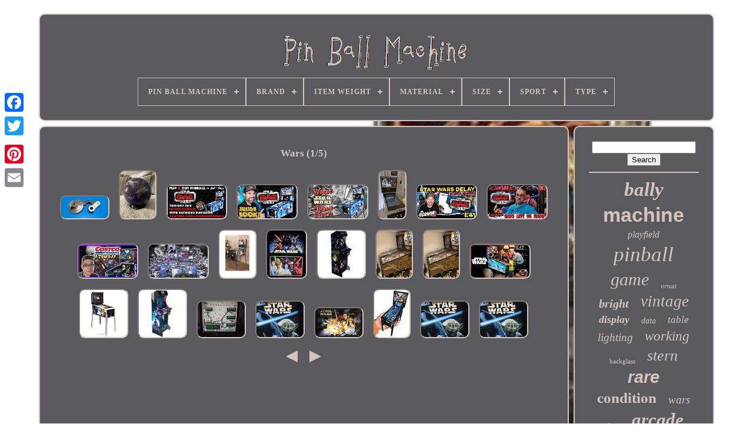

--- FILE ---
content_type: text/html; charset=UTF-8
request_url: https://pin-ball-machine.com/en/tag/wars.php
body_size: 5863
content:
 <!DOCTYPE	HTML>	

 			<HTML>

  	<HEAD>  



		<TITLE>	   Wars	
		</TITLE> 
		

 		

<LINK TYPE='image/png'  REL='icon' HREF='https://pin-ball-machine.com/favicon.png'>		
 	
	
  
<META  HTTP-EQUIV='content-type' CONTENT='text/html; charset=UTF-8'> 

 
	

	
<META  CONTENT='width=device-width, initial-scale=1'   NAME='viewport'>	
   
	
	
 
<LINK REL='stylesheet' TYPE='text/css'  HREF='https://pin-ball-machine.com/gemiwezory.css'> 


	 
   <LINK HREF='https://pin-ball-machine.com/zadopuxa.css' TYPE='text/css' REL='stylesheet'> 

	 

 <SCRIPT  TYPE='text/javascript'   SRC='https://code.jquery.com/jquery-latest.min.js'>	 </SCRIPT>
	
 <SCRIPT SRC='https://pin-ball-machine.com/xocy.js' TYPE='text/javascript'>	 
 </SCRIPT>
	   <SCRIPT TYPE='text/javascript' SRC='https://pin-ball-machine.com/myryqynoc.js'> 	  </SCRIPT>	
	

<SCRIPT SRC='https://pin-ball-machine.com/zujubi.js' TYPE='text/javascript' ASYNC>

 </SCRIPT>
  

	 
  
<SCRIPT SRC='https://pin-ball-machine.com/gewax.js'	TYPE='text/javascript' ASYNC>


 </SCRIPT> 
	
	
 
		 
<SCRIPT  TYPE='text/javascript'>
	var a2a_config = a2a_config || {};a2a_config.no_3p = 1;		
</SCRIPT>     

	
	   <SCRIPT	TYPE='text/javascript'> 
 
	window.onload = function ()
	{
		qedalaqos('vyxi', 'Search', 'https://pin-ball-machine.com/en/search.php');
		konemub("tacec.php","efuxc", "Wars");
		
		
	}
		 
 </SCRIPT>  	 	
      </HEAD>     
  	


<BODY  DATA-ID='-1'>	 
  



	<DIV  STYLE='left:0px; top:150px;'	CLASS='a2a_kit a2a_kit_size_32 a2a_floating_style a2a_vertical_style'>
		
	

<A   CLASS='a2a_button_facebook'>	  	   </A>	
			
		
<A CLASS='a2a_button_twitter'> 
 </A>	
 

 
		 	
<A CLASS='a2a_button_google_plus'>	</A>
 
   	 	
		   <A CLASS='a2a_button_pinterest'>  </A> 

		 	  	<A CLASS='a2a_button_email'> 

 </A>   

			  

</DIV> 

 

	
 
<DIV ID='zopan'>
     	 
		

 <DIV  ID='qewebizyg'> 

   
	 	   
			 <A  HREF='https://pin-ball-machine.com/en/'>	<IMG  SRC='https://pin-ball-machine.com/en/pin-ball-machine.gif' ALT='Pin Ball Machine'>	 </A> 

			
<div id='ligekof' class='align-center'>
<ul>
<li class='has-sub'><a href='https://pin-ball-machine.com/en/'><span>Pin Ball Machine</span></a>
<ul>
	<li><a href='https://pin-ball-machine.com/en/all-items-pin-ball-machine.php'><span>All items</span></a></li>
	<li><a href='https://pin-ball-machine.com/en/newest-items-pin-ball-machine.php'><span>Newest items</span></a></li>
	<li><a href='https://pin-ball-machine.com/en/top-items-pin-ball-machine.php'><span>Top items</span></a></li>
	<li><a href='https://pin-ball-machine.com/en/recent-videos-pin-ball-machine.php'><span>Recent videos</span></a></li>
</ul>
</li>

<li class='has-sub'><a href='https://pin-ball-machine.com/en/brand/'><span>Brand</span></a>
<ul>
	<li><a href='https://pin-ball-machine.com/en/brand/arcade-geeks.php'><span>Arcade Geeks (26)</span></a></li>
	<li><a href='https://pin-ball-machine.com/en/brand/arcadeland.php'><span>Arcadeland (15)</span></a></li>
	<li><a href='https://pin-ball-machine.com/en/brand/atari.php'><span>Atari (30)</span></a></li>
	<li><a href='https://pin-ball-machine.com/en/brand/atgames.php'><span>Atgames (21)</span></a></li>
	<li><a href='https://pin-ball-machine.com/en/brand/bally.php'><span>Bally (584)</span></a></li>
	<li><a href='https://pin-ball-machine.com/en/brand/data-east.php'><span>Data East (82)</span></a></li>
	<li><a href='https://pin-ball-machine.com/en/brand/disney.php'><span>Disney (37)</span></a></li>
	<li><a href='https://pin-ball-machine.com/en/brand/gottlieb.php'><span>Gottlieb (192)</span></a></li>
	<li><a href='https://pin-ball-machine.com/en/brand/markalanmamis.php'><span>Markalanmamış (23)</span></a></li>
	<li><a href='https://pin-ball-machine.com/en/brand/midway.php'><span>Midway (17)</span></a></li>
	<li><a href='https://pin-ball-machine.com/en/brand/nintendo.php'><span>Nintendo (28)</span></a></li>
	<li><a href='https://pin-ball-machine.com/en/brand/pinbulbz.php'><span>Pinbulbz (300)</span></a></li>
	<li><a href='https://pin-ball-machine.com/en/brand/rokr.php'><span>Rokr (47)</span></a></li>
	<li><a href='https://pin-ball-machine.com/en/brand/rottendog.php'><span>Rottendog (76)</span></a></li>
	<li><a href='https://pin-ball-machine.com/en/brand/sega.php'><span>Sega (77)</span></a></li>
	<li><a href='https://pin-ball-machine.com/en/brand/stern.php'><span>Stern (129)</span></a></li>
	<li><a href='https://pin-ball-machine.com/en/brand/stern-pinball.php'><span>Stern Pinball (35)</span></a></li>
	<li><a href='https://pin-ball-machine.com/en/brand/williams.php'><span>Williams (486)</span></a></li>
	<li><a href='https://pin-ball-machine.com/en/brand/x-pin.php'><span>X Pin (22)</span></a></li>
	<li><a href='https://pin-ball-machine.com/en/brand/zaccaria.php'><span>Zaccaria (15)</span></a></li>
	<li><a href='https://pin-ball-machine.com/en/newest-items-pin-ball-machine.php'>Other (3019)</a></li>
</ul>
</li>

<li class='has-sub'><a href='https://pin-ball-machine.com/en/item-weight/'><span>Item Weight</span></a>
<ul>
	<li><a href='https://pin-ball-machine.com/en/item-weight/0-5-kilograms.php'><span>0.5 Kilograms (2)</span></a></li>
	<li><a href='https://pin-ball-machine.com/en/item-weight/14-lb-6-3-kg.php'><span>14 Lb (6.3 Kg) (2)</span></a></li>
	<li><a href='https://pin-ball-machine.com/en/item-weight/15-lb.php'><span>15 Lb (3)</span></a></li>
	<li><a href='https://pin-ball-machine.com/en/item-weight/15-lb-6-75-kg.php'><span>15 Lb (6.75 Kg) (2)</span></a></li>
	<li><a href='https://pin-ball-machine.com/en/item-weight/16-lb.php'><span>16 Lb (2)</span></a></li>
	<li><a href='https://pin-ball-machine.com/en/item-weight/22kg.php'><span>22kg (2)</span></a></li>
	<li><a href='https://pin-ball-machine.com/en/item-weight/23-kg.php'><span>23 Kg (2)</span></a></li>
	<li><a href='https://pin-ball-machine.com/en/item-weight/3-6-kg.php'><span>3.6 Kg (5)</span></a></li>
	<li><a href='https://pin-ball-machine.com/en/item-weight/5-2163.php'><span>5.2163 (2)</span></a></li>
	<li><a href='https://pin-ball-machine.com/en/newest-items-pin-ball-machine.php'>Other (5239)</a></li>
</ul>
</li>

<li class='has-sub'><a href='https://pin-ball-machine.com/en/material/'><span>Material</span></a>
<ul>
	<li><a href='https://pin-ball-machine.com/en/material/100-cashmere.php'><span>100% Cashmere (3)</span></a></li>
	<li><a href='https://pin-ball-machine.com/en/material/100-cotton.php'><span>100% Cotton (3)</span></a></li>
	<li><a href='https://pin-ball-machine.com/en/material/45-steel.php'><span>45# Steel (3)</span></a></li>
	<li><a href='https://pin-ball-machine.com/en/material/aluminium-plastic.php'><span>Aluminium, Plastic (7)</span></a></li>
	<li><a href='https://pin-ball-machine.com/en/material/bone-china.php'><span>Bone China (3)</span></a></li>
	<li><a href='https://pin-ball-machine.com/en/material/ceramic.php'><span>Ceramic (4)</span></a></li>
	<li><a href='https://pin-ball-machine.com/en/material/cotton-microfiber.php'><span>Cotton, Microfiber (25)</span></a></li>
	<li><a href='https://pin-ball-machine.com/en/material/enamel.php'><span>Enamel (5)</span></a></li>
	<li><a href='https://pin-ball-machine.com/en/material/fabric-plastic.php'><span>Fabric,  plastic (3)</span></a></li>
	<li><a href='https://pin-ball-machine.com/en/material/metal.php'><span>Metal (8)</span></a></li>
	<li><a href='https://pin-ball-machine.com/en/material/plastic.php'><span>Plastic (19)</span></a></li>
	<li><a href='https://pin-ball-machine.com/en/material/plastic-steel.php'><span>Plastic, Steel (5)</span></a></li>
	<li><a href='https://pin-ball-machine.com/en/material/polyester.php'><span>Polyester (33)</span></a></li>
	<li><a href='https://pin-ball-machine.com/en/material/silk.php'><span>Silk (9)</span></a></li>
	<li><a href='https://pin-ball-machine.com/en/material/steel.php'><span>Steel (11)</span></a></li>
	<li><a href='https://pin-ball-machine.com/en/material/unknown.php'><span>Unknown (3)</span></a></li>
	<li><a href='https://pin-ball-machine.com/en/material/urethane.php'><span>Urethane (3)</span></a></li>
	<li><a href='https://pin-ball-machine.com/en/material/viscose.php'><span>Viscose (4)</span></a></li>
	<li><a href='https://pin-ball-machine.com/en/material/wood.php'><span>Wood (63)</span></a></li>
	<li><a href='https://pin-ball-machine.com/en/material/wood-metal.php'><span>Wood , Metal (5)</span></a></li>
	<li><a href='https://pin-ball-machine.com/en/newest-items-pin-ball-machine.php'>Other (5042)</a></li>
</ul>
</li>

<li class='has-sub'><a href='https://pin-ball-machine.com/en/size/'><span>Size</span></a>
<ul>
	<li><a href='https://pin-ball-machine.com/en/size/23cm.php'><span>23cm (2)</span></a></li>
	<li><a href='https://pin-ball-machine.com/en/size/2xl.php'><span>2xl (2)</span></a></li>
	<li><a href='https://pin-ball-machine.com/en/size/36-12.php'><span>36 × 12 (3)</span></a></li>
	<li><a href='https://pin-ball-machine.com/en/size/4-6.php'><span>4-6 (2)</span></a></li>
	<li><a href='https://pin-ball-machine.com/en/size/402-stuks.php'><span>402 Stuks (2)</span></a></li>
	<li><a href='https://pin-ball-machine.com/en/size/8-10.php'><span>8-10 (2)</span></a></li>
	<li><a href='https://pin-ball-machine.com/en/size/large.php'><span>Large (2)</span></a></li>
	<li><a href='https://pin-ball-machine.com/en/size/medium.php'><span>Medium (3)</span></a></li>
	<li><a href='https://pin-ball-machine.com/en/size/metric.php'><span>Metric (3)</span></a></li>
	<li><a href='https://pin-ball-machine.com/en/size/one-size.php'><span>One Size (5)</span></a></li>
	<li><a href='https://pin-ball-machine.com/en/size/small-medium.php'><span>Small & Medium (2)</span></a></li>
	<li><a href='https://pin-ball-machine.com/en/size/uk-8-eur-36-us-4.php'><span>Uk 8 Eur 36 Us 4 (2)</span></a></li>
	<li><a href='https://pin-ball-machine.com/en/newest-items-pin-ball-machine.php'>Other (5231)</a></li>
</ul>
</li>

<li class='has-sub'><a href='https://pin-ball-machine.com/en/sport/'><span>Sport</span></a>
<ul>
	<li><a href='https://pin-ball-machine.com/en/sport/football.php'><span>Football (2)</span></a></li>
	<li><a href='https://pin-ball-machine.com/en/sport/golf-pga.php'><span>Golf-pga (2)</span></a></li>
	<li><a href='https://pin-ball-machine.com/en/sport/tennis.php'><span>Tennis (2)</span></a></li>
	<li><a href='https://pin-ball-machine.com/en/newest-items-pin-ball-machine.php'>Other (5255)</a></li>
</ul>
</li>

<li class='has-sub'><a href='https://pin-ball-machine.com/en/type/'><span>Type</span></a>
<ul>
	<li><a href='https://pin-ball-machine.com/en/type/3d-diy-puzzles-kit.php'><span>3d Diy Puzzles Kit (4)</span></a></li>
	<li><a href='https://pin-ball-machine.com/en/type/area-rug.php'><span>Area Rug (25)</span></a></li>
	<li><a href='https://pin-ball-machine.com/en/type/bike-carrier.php'><span>Bike Carrier (11)</span></a></li>
	<li><a href='https://pin-ball-machine.com/en/type/brooch.php'><span>Brooch (7)</span></a></li>
	<li><a href='https://pin-ball-machine.com/en/type/figurine.php'><span>Figurine (4)</span></a></li>
	<li><a href='https://pin-ball-machine.com/en/type/game-machine.php'><span>Game Machine (6)</span></a></li>
	<li><a href='https://pin-ball-machine.com/en/type/handheld-system.php'><span>Handheld System (5)</span></a></li>
	<li><a href='https://pin-ball-machine.com/en/type/lamp-bulb.php'><span>Lamp Bulb (7)</span></a></li>
	<li><a href='https://pin-ball-machine.com/en/type/multi-platform.php'><span>Multi Platform (6)</span></a></li>
	<li><a href='https://pin-ball-machine.com/en/type/necklace.php'><span>Necklace (5)</span></a></li>
	<li><a href='https://pin-ball-machine.com/en/type/pin.php'><span>Pin (5)</span></a></li>
	<li><a href='https://pin-ball-machine.com/en/type/pinball-game.php'><span>Pinball Game (5)</span></a></li>
	<li><a href='https://pin-ball-machine.com/en/type/pinball-machine.php'><span>Pinball Machine (5)</span></a></li>
	<li><a href='https://pin-ball-machine.com/en/type/pinball-machines.php'><span>Pinball Machines (1983)</span></a></li>
	<li><a href='https://pin-ball-machine.com/en/type/regular.php'><span>Regular (6)</span></a></li>
	<li><a href='https://pin-ball-machine.com/en/type/set.php'><span>Set (5)</span></a></li>
	<li><a href='https://pin-ball-machine.com/en/type/single.php'><span>Single (18)</span></a></li>
	<li><a href='https://pin-ball-machine.com/en/type/terminal-arcade.php'><span>Terminal Arcade (5)</span></a></li>
	<li><a href='https://pin-ball-machine.com/en/type/tow-ball.php'><span>Tow Ball (10)</span></a></li>
	<li><a href='https://pin-ball-machine.com/en/type/tow-bar.php'><span>Tow Bar (21)</span></a></li>
	<li><a href='https://pin-ball-machine.com/en/newest-items-pin-ball-machine.php'>Other (3118)</a></li>
</ul>
</li>

</ul>
</div>

		  	  </DIV>  
 

		 
  <DIV  ID='goxo'>  
   
				
<DIV ID='bymos'>
					 <DIV	ID='dowope'>
		
 
</DIV> 
   	  

				<h1>Wars (1/5)</h1>
<ul>
<li><a href="https://pin-ball-machine.com/en/data-east-star-wars-r2d2-motor-head-link.php" title="Data East Star Wars R2d2 Motor / Head Link"><img src="https://pin-ball-machine.com/en/images/Data-East-STAR-WARS-R2D2-motor-head-link-01-vbrm.jpg" alt="Data East Star Wars R2d2 Motor / Head Link"/></a></li>
<li><a href="https://pin-ball-machine.com/en/viz-a-ball-by-brunswick-star-wars-storm-trooper-bowling-ball-non-drilled-2005.php" title="Viz-a-ball By Brunswick Star Wars Storm Trooper Bowling Ball Non Drilled 2005"><img src="https://pin-ball-machine.com/en/images/Viz-A-Ball-by-Brunswick-STAR-WARS-Storm-Trooper-Bowling-Ball-Non-Drilled-2005-01-vlo.jpg" alt="Viz-a-ball By Brunswick Star Wars Storm Trooper Bowling Ball Non Drilled 2005"/></a></li>
<li><a href="https://pin-ball-machine.com/en/live-star-wars-fall-of-the-empire-limited-edition-pinball-machine-with-raymond-davidson.php" title="Live Star Wars Fall Of The Empire Limited Edition Pinball Machine With Raymond Davidson"><img src="https://pin-ball-machine.com/en/images/Live-Star-Wars-Fall-Of-The-Empire-Limited-Edition-Pinball-Machine-With-Raymond-Davidson-01-ttd.jpg" alt="Live Star Wars Fall Of The Empire Limited Edition Pinball Machine With Raymond Davidson"/></a></li>
<li><a href="https://pin-ball-machine.com/en/first-look-stern-s-new-star-wars-pinball-fall-of-the-empire.php" title="First Look Stern S New Star Wars Pinball Fall Of The Empire"><img src="https://pin-ball-machine.com/en/images/First-Look-Stern-S-New-Star-Wars-Pinball-Fall-Of-The-Empire-01-gio.jpg" alt="First Look Stern S New Star Wars Pinball Fall Of The Empire"/></a></li>
<li><a href="https://pin-ball-machine.com/en/stern-s-star-wars-fall-of-the-empire-pinball.php" title="Stern S Star Wars Fall Of The Empire Pinball"><img src="https://pin-ball-machine.com/en/images/Stern-S-Star-Wars-Fall-Of-The-Empire-Pinball-01-ge.jpg" alt="Stern S Star Wars Fall Of The Empire Pinball"/></a></li>
<li><a href="https://pin-ball-machine.com/en/arcade1up-star-wars-pinball-machine-spares-and-repairs.php" title="Arcade1up Star Wars Pinball Machine Spares And Repairs"><img src="https://pin-ball-machine.com/en/images/Arcade1up-Star-Wars-Pinball-Machine-Spares-And-Repairs-01-lo.jpg" alt="Arcade1up Star Wars Pinball Machine Spares And Repairs"/></a></li>
<li><a href="https://pin-ball-machine.com/en/star-wars-pinball-delayed-the-truth-about-licensing-u0026-expo-hype.php" title="Star Wars Pinball Delayed The Truth About Licensing U0026 Expo Hype"><img src="https://pin-ball-machine.com/en/images/Star-Wars-Pinball-Delayed-The-Truth-About-Licensing-U0026-Expo-Hype-01-fd.jpg" alt="Star Wars Pinball Delayed The Truth About Licensing U0026 Expo Hype"/></a></li>
<li><a href="https://pin-ball-machine.com/en/no-star-wars-pinball-machines-licensing-decision-means-disappointment-for-thousands-spike-3.php" title="No Star Wars Pinball Machines Licensing Decision Means Disappointment For Thousands Spike 3"><img src="https://pin-ball-machine.com/en/images/No-Star-Wars-Pinball-Machines-Licensing-Decision-Means-Disappointment-For-Thousands-Spike-3-01-pmc.jpg" alt="No Star Wars Pinball Machines Licensing Decision Means Disappointment For Thousands Spike 3"/></a></li>
<li><a href="https://pin-ball-machine.com/en/costco-selling-star-wars-pinball.php" title="Costco Selling Star Wars Pinball"><img src="https://pin-ball-machine.com/en/images/Costco-Selling-Star-Wars-Pinball-01-lpi.jpg" alt="Costco Selling Star Wars Pinball"/></a></li>
<li><a href="https://pin-ball-machine.com/en/stern-pinball-star-wars-premium-le-trailer.php" title="Stern Pinball Star Wars Premium Le Trailer"><img src="https://pin-ball-machine.com/en/images/Stern-Pinball-Star-Wars-Premium-Le-Trailer-01-dne.jpg" alt="Stern Pinball Star Wars Premium Le Trailer"/></a></li>
<li><a href="https://pin-ball-machine.com/en/arcade1up-star-wars-pinball-machine-with-10-games.php" title="Arcade1up Star Wars Pinball Machine With 10 Games"><img src="https://pin-ball-machine.com/en/images/Arcade1Up-Star-Wars-Pinball-Machine-with-10-Games-01-cvsp.jpg" alt="Arcade1up Star Wars Pinball Machine With 10 Games"/></a></li>
<li><a href="https://pin-ball-machine.com/en/arcade-1up-star-wars-pinball-topper.php" title="Arcade 1up Star Wars Pinball Topper"><img src="https://pin-ball-machine.com/en/images/Arcade-1up-Star-Wars-pinball-topper-01-ureo.jpg" alt="Arcade 1up Star Wars Pinball Topper"/></a></li>
<li><a href="https://pin-ball-machine.com/en/ag-elite-2-player-arcade-machine-includes-pinball-games-star-wars-v2-theme.php" title="Ag Elite 2 Player Arcade Machine Includes Pinball Games Star Wars V2 Theme"><img src="https://pin-ball-machine.com/en/images/AG-Elite-2-Player-Arcade-Machine-Includes-Pinball-Games-Star-Wars-v2-Theme-01-lc.jpg" alt="Ag Elite 2 Player Arcade Machine Includes Pinball Games Star Wars V2 Theme"/></a></li>
<li><a href="https://pin-ball-machine.com/en/sega-star-wars-trilogy-pinball-machine-2.php" title="Sega Star Wars Trilogy Pinball Machine"><img src="https://pin-ball-machine.com/en/images/Sega-Star-Wars-Trilogy-Pinball-Machine-01-seda.jpg" alt="Sega Star Wars Trilogy Pinball Machine"/></a></li>
<li><a href="https://pin-ball-machine.com/en/sega-star-wars-trilogy-pinball-machine.php" title="Sega Star Wars Trilogy Pinball Machine"><img src="https://pin-ball-machine.com/en/images/Sega-Star-Wars-Trilogy-Pinball-Machine-01-gryp.jpg" alt="Sega Star Wars Trilogy Pinball Machine"/></a></li>
<li><a href="https://pin-ball-machine.com/en/star-wars-home-edition-by-stern-pinball-the-fun-affordable-pinball-machine-for-your-home.php" title="Star Wars Home Edition By Stern Pinball The Fun Affordable Pinball Machine For Your Home"><img src="https://pin-ball-machine.com/en/images/Star-Wars-Home-Edition-By-Stern-Pinball-The-Fun-Affordable-Pinball-Machine-For-Your-Home-01-qv.jpg" alt="Star Wars Home Edition By Stern Pinball The Fun Affordable Pinball Machine For Your Home"/></a></li>
<li><a href="https://pin-ball-machine.com/en/arcade1up-digital-pinball-machine-star-wars-151cm.php" title="Arcade1up Digital Pinball Machine Star Wars 151cm"><img src="https://pin-ball-machine.com/en/images/Arcade1Up-Digital-Pinball-Machine-Star-Wars-151cm-01-zma.jpg" alt="Arcade1up Digital Pinball Machine Star Wars 151cm"/></a></li>
<li><a href="https://pin-ball-machine.com/en/ag-elite-2-player-arcade-machine-includes-pinball-games-star-wars-v1-theme.php" title="Ag Elite 2 Player Arcade Machine Includes Pinball Games Star Wars V1 Theme"><img src="https://pin-ball-machine.com/en/images/AG-Elite-2-Player-Arcade-Machine-Includes-Pinball-Games-Star-Wars-v1-Theme-01-qoxy.jpg" alt="Ag Elite 2 Player Arcade Machine Includes Pinball Games Star Wars V1 Theme"/></a></li>
<li><a href="https://pin-ball-machine.com/en/williams-stellar-wars-sys-4-led-pinball-display-replacement-kit-classic-orange-5.php" title="Williams Stellar Wars Sys 4 Led Pinball Display Replacement Kit Classic Orange 5"><img src="https://pin-ball-machine.com/en/images/Williams-Stellar-Wars-Sys-4-Led-Pinball-Display-Replacement-Kit-Classic-Orange-5-01-bcjd.jpg" alt="Williams Stellar Wars Sys 4 Led Pinball Display Replacement Kit Classic Orange 5"/></a></li>
<li><a href="https://pin-ball-machine.com/en/very-rare-star-wars-pinball-machine-translite-original-looks-like-nos-7.php" title="Very Rare Star Wars Pinball Machine Translite Original, Looks Like Nos"><img src="https://pin-ball-machine.com/en/images/Very-rare-Star-Wars-Pinball-Machine-translite-original-looks-like-NOS-01-wuyf.jpg" alt="Very Rare Star Wars Pinball Machine Translite Original, Looks Like Nos"/></a></li>
<li><a href="https://pin-ball-machine.com/en/star-wars-episode-1-non-ghosting-lighting-custom-super-bright-pinball-led-ki.php" title="Star Wars Episode 1 Non Ghosting Lighting Custom Super Bright Pinball Led Ki"><img src="https://pin-ball-machine.com/en/images/STAR-WARS-Episode-1-NON-GHOSTING-Lighting-custom-SUPER-BRIGHT-PINBALL-LED-KI-01-cqp.jpg" alt="Star Wars Episode 1 Non Ghosting Lighting Custom Super Bright Pinball Led Ki"/></a></li>
<li><a href="https://pin-ball-machine.com/en/1-8-scale-star-wars-pinball-machine-replica-model-keepsake-collectible-toy.php" title="1/8 Scale Star Wars Pinball Machine Replica Model, Keepsake, Collectible, Toy"><img src="https://pin-ball-machine.com/en/images/1-8-Scale-Star-Wars-Pinball-Machine-Replica-Model-Keepsake-Collectible-Toy-01-wr.jpg" alt="1/8 Scale Star Wars Pinball Machine Replica Model, Keepsake, Collectible, Toy"/></a></li>
<li><a href="https://pin-ball-machine.com/en/very-rare-star-wars-pinball-machine-translite-original-looks-like-nos-6.php" title="Very Rare Star Wars Pinball Machine Translite Original, Looks Like Nos"><img src="https://pin-ball-machine.com/en/images/Very-rare-Star-Wars-Pinball-Machine-translite-original-looks-like-NOS-01-rwfv.jpg" alt="Very Rare Star Wars Pinball Machine Translite Original, Looks Like Nos"/></a></li>
<li><a href="https://pin-ball-machine.com/en/very-rare-star-wars-pinball-machine-translite-original-looks-like-nos-5.php" title="Very Rare Star Wars Pinball Machine Translite Original, Looks Like Nos"><img src="https://pin-ball-machine.com/en/images/Very-rare-Star-Wars-Pinball-Machine-translite-original-looks-like-NOS-01-axqd.jpg" alt="Very Rare Star Wars Pinball Machine Translite Original, Looks Like Nos"/></a></li>
</ul>
<a href="https://pin-ball-machine.com/./en/tag/wars-5.php" id="zozyx"></a><a href="https://pin-ball-machine.com/./en/tag/wars-2.php" id="mati"></a>
				
				 	  
<!--#####################################################-->
<DIV CLASS='a2a_kit' STYLE='margin:10px auto 0px auto'> 
					
	 
<!--#####################################################-->
<SCRIPT	TYPE='text/javascript'> 

						satyxaf();
					</SCRIPT> 
					
</DIV>		
				
					<DIV   STYLE='margin:10px auto;width:200px;' CLASS='a2a_kit a2a_kit_size_32 a2a_default_style'> 	 
					 		<A   CLASS='a2a_button_facebook'> 

	 </A>
					
 
	  <A   CLASS='a2a_button_twitter'>
 
</A>		

					 
 <A  CLASS='a2a_button_google_plus'>  </A>	 
 

					  
	<A   CLASS='a2a_button_pinterest'> </A>   	
					

<!--#####################################################-->
<A CLASS='a2a_button_email'> 
</A> 
				 

  </DIV> 	 
					
				
			

  </DIV> 
 
			<DIV  ID='gizoja'>
 


   
				
				 
	 	 <DIV ID='vyxi'>
	 	 
					   
 
<HR>	 

				    </DIV>
  

				

 <DIV ID='cobuguh'>
    	   </DIV> 	
				
				 <DIV	ID='lewuhog'>	

					<a style="font-family:Albertus Medium;font-size:33px;font-weight:bold;font-style:oblique;text-decoration:none" href="https://pin-ball-machine.com/en/tag/bally.php">bally</a><a style="font-family:Arial;font-size:34px;font-weight:bold;font-style:normal;text-decoration:none" href="https://pin-ball-machine.com/en/tag/machine.php">machine</a><a style="font-family:Zap Chance;font-size:16px;font-weight:normal;font-style:italic;text-decoration:none" href="https://pin-ball-machine.com/en/tag/playfield.php">playfield</a><a style="font-family:Garamond;font-size:35px;font-weight:normal;font-style:italic;text-decoration:none" href="https://pin-ball-machine.com/en/tag/pinball.php">pinball</a><a style="font-family:MS LineDraw;font-size:30px;font-weight:lighter;font-style:italic;text-decoration:none" href="https://pin-ball-machine.com/en/tag/game.php">game</a><a style="font-family:Expo;font-size:10px;font-weight:normal;font-style:oblique;text-decoration:none" href="https://pin-ball-machine.com/en/tag/virtual.php">virtual</a><a style="font-family:Times New Roman;font-size:20px;font-weight:bold;font-style:italic;text-decoration:none" href="https://pin-ball-machine.com/en/tag/bright.php">bright</a><a style="font-family:DawnCastle;font-size:27px;font-weight:normal;font-style:italic;text-decoration:none" href="https://pin-ball-machine.com/en/tag/vintage.php">vintage</a><a style="font-family:Motor;font-size:18px;font-weight:bold;font-style:italic;text-decoration:none" href="https://pin-ball-machine.com/en/tag/display.php">display</a><a style="font-family:Haettenschweiler;font-size:14px;font-weight:lighter;font-style:oblique;text-decoration:none" href="https://pin-ball-machine.com/en/tag/data.php">data</a><a style="font-family:Antique Olive;font-size:17px;font-weight:normal;font-style:italic;text-decoration:none" href="https://pin-ball-machine.com/en/tag/table.php">table</a><a style="font-family:Monotype.com;font-size:19px;font-weight:lighter;font-style:oblique;text-decoration:none" href="https://pin-ball-machine.com/en/tag/lighting.php">lighting</a><a style="font-family:Monotype.com;font-size:23px;font-weight:lighter;font-style:oblique;text-decoration:none" href="https://pin-ball-machine.com/en/tag/working.php">working</a><a style="font-family:Garamond;font-size:11px;font-weight:normal;font-style:normal;text-decoration:none" href="https://pin-ball-machine.com/en/tag/backglass.php">backglass</a><a style="font-family:Footlight MT Light;font-size:26px;font-weight:lighter;font-style:oblique;text-decoration:none" href="https://pin-ball-machine.com/en/tag/stern.php">stern</a><a style="font-family:Arial;font-size:29px;font-weight:bolder;font-style:italic;text-decoration:none" href="https://pin-ball-machine.com/en/tag/rare.php">rare</a><a style="font-family:Impact;font-size:25px;font-weight:bolder;font-style:normal;text-decoration:none" href="https://pin-ball-machine.com/en/tag/condition.php">condition</a><a style="font-family:Century Gothic;font-size:19px;font-weight:normal;font-style:oblique;text-decoration:none" href="https://pin-ball-machine.com/en/tag/wars.php">wars</a><a style="font-family:Colonna MT;font-size:13px;font-weight:normal;font-style:oblique;text-decoration:none" href="https://pin-ball-machine.com/en/tag/glass.php">glass</a><a style="font-family:Monaco;font-size:31px;font-weight:bold;font-style:italic;text-decoration:none" href="https://pin-ball-machine.com/en/tag/arcade.php">arcade</a><a style="font-family:Wide Latin;font-size:21px;font-weight:bolder;font-style:normal;text-decoration:none" href="https://pin-ball-machine.com/en/tag/custom.php">custom</a><a style="font-family:Times;font-size:22px;font-weight:lighter;font-style:oblique;text-decoration:none" href="https://pin-ball-machine.com/en/tag/gottlieb.php">gottlieb</a><a style="font-family:New York;font-size:28px;font-weight:lighter;font-style:oblique;text-decoration:none" href="https://pin-ball-machine.com/en/tag/ball.php">ball</a><a style="font-family:Georgia;font-size:12px;font-weight:bolder;font-style:oblique;text-decoration:none" href="https://pin-ball-machine.com/en/tag/machines.php">machines</a><a style="font-family:Old English Text MT;font-size:12px;font-weight:lighter;font-style:italic;text-decoration:none" href="https://pin-ball-machine.com/en/tag/original.php">original</a><a style="font-family:Brooklyn;font-size:18px;font-weight:normal;font-style:normal;text-decoration:none" href="https://pin-ball-machine.com/en/tag/board.php">board</a><a style="font-family:Cursive Elegant;font-size:17px;font-weight:bold;font-style:normal;text-decoration:none" href="https://pin-ball-machine.com/en/tag/complete.php">complete</a><a style="font-family:Desdemona;font-size:32px;font-weight:bolder;font-style:normal;text-decoration:none" href="https://pin-ball-machine.com/en/tag/williams.php">williams</a><a style="font-family:Brooklyn;font-size:15px;font-weight:bold;font-style:oblique;text-decoration:none" href="https://pin-ball-machine.com/en/tag/east.php">east</a><a style="font-family:Brooklyn;font-size:11px;font-weight:normal;font-style:normal;text-decoration:none" href="https://pin-ball-machine.com/en/tag/back.php">back</a><a style="font-family:Verdana;font-size:16px;font-weight:bolder;font-style:normal;text-decoration:none" href="https://pin-ball-machine.com/en/tag/dress.php">dress</a><a style="font-family:Arial Black;font-size:15px;font-weight:bolder;font-style:italic;text-decoration:none" href="https://pin-ball-machine.com/en/tag/excellent.php">excellent</a><a style="font-family:MS-DOS CP 437;font-size:13px;font-weight:lighter;font-style:normal;text-decoration:none" href="https://pin-ball-machine.com/en/tag/flipper.php">flipper</a><a style="font-family:Sonoma Italic;font-size:14px;font-weight:normal;font-style:normal;text-decoration:none" href="https://pin-ball-machine.com/en/tag/star.php">star</a><a style="font-family:Fritzquad;font-size:24px;font-weight:bolder;font-style:normal;text-decoration:none" href="https://pin-ball-machine.com/en/tag/super.php">super</a>  
				  </DIV>	

			
			


 </DIV> 
	 	 
		


   </DIV>


	
		  <DIV  ID='fumokaru'> 

 	
		
			  <UL>
				
	<LI>
  
					<A	HREF='https://pin-ball-machine.com/en/'>	 Pin Ball Machine   </A>  
				
 	 </LI> 	
				 
<LI>

					 <A  HREF='https://pin-ball-machine.com/en/contactus.php'>
	  
Contact
 


	</A>	   
				 

 	</LI>

 
				
	<LI>   	
						
<A HREF='https://pin-ball-machine.com/en/privacypolicy.php'>	Privacy Policy Agreement
 </A>

				


 	</LI>  
				<LI>	  

					 
  <A  HREF='https://pin-ball-machine.com/en/termsofservice.php'>		 Service Agreement

 
 
  </A>  
				

  


</LI>	


				
<LI>	
 	
					


 
<A  HREF='https://pin-ball-machine.com/?l=en'> 
EN </A> 
					&nbsp;
					  <A HREF='https://pin-ball-machine.com/?l=fr'>


 FR


 </A>	  
				 
 </LI> 		 
				
				
				  	 	 	<DIV  CLASS='a2a_kit a2a_kit_size_32 a2a_default_style'	STYLE='margin:10px auto;width:200px;'> 
	 
					
  	
<!--#####################################################-->
<A   CLASS='a2a_button_facebook'>
 </A>	
					

<A	CLASS='a2a_button_twitter'>    

</A> 


					  <A CLASS='a2a_button_google_plus'> 	</A> 	 
					<A  CLASS='a2a_button_pinterest'> 

  
</A> 	
					 

<A CLASS='a2a_button_email'>  
 </A>	  
				 
</DIV> 

				
			 	  
 </UL>	   
			
			
  
 </DIV> 






		  </DIV>  	
   	
  
 
 <SCRIPT  SRC='//static.addtoany.com/menu/page.js' TYPE='text/javascript'>
 </SCRIPT> 				 

 </BODY>	   	
 	 

</HTML>		